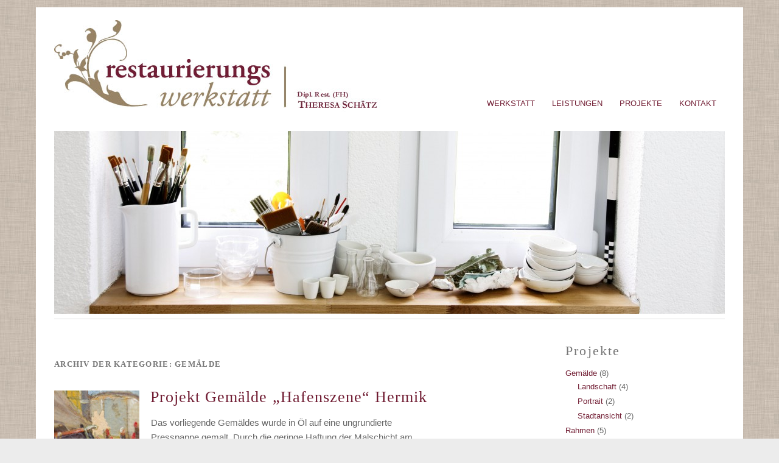

--- FILE ---
content_type: text/html; charset=UTF-8
request_url: http://www.restaurierungswerkstatt-schaetz.de/category/gemaelde/
body_size: 52192
content:
<!DOCTYPE html>
<html lang="de">
<head>
	<meta charset="UTF-8" />
	<meta name="viewport" content="width=device-width, initial-scale=1.0, maximum-scale=1.0, user-scalable=0">
	<title>Gemälde | </title>
	<link rel="profile" href="http://gmpg.org/xfn/11">
	<link rel="pingback" href="http://www.restaurierungswerkstatt-schaetz.de/xmlrpc.php">
	<!--[if lt IE 9]>
	<script src="http://www.restaurierungswerkstatt-schaetz.de/wp-content/themes/yoko/js/html5.js" type="text/javascript"></script>
	<![endif]-->
	<title>Gemälde &#8211; Restaurierungswerkstatt Schätz</title>
<meta name='robots' content='max-image-preview:large' />
<link rel='dns-prefetch' href='//fonts.googleapis.com' />
<link rel="alternate" type="application/rss+xml" title="Restaurierungswerkstatt Schätz &raquo; Feed" href="http://www.restaurierungswerkstatt-schaetz.de/feed/" />
<link rel="alternate" type="application/rss+xml" title="Restaurierungswerkstatt Schätz &raquo; Kommentar-Feed" href="http://www.restaurierungswerkstatt-schaetz.de/comments/feed/" />
<link rel="alternate" type="application/rss+xml" title="Restaurierungswerkstatt Schätz &raquo; Gemälde Kategorie-Feed" href="http://www.restaurierungswerkstatt-schaetz.de/category/gemaelde/feed/" />
<script type="text/javascript">
window._wpemojiSettings = {"baseUrl":"https:\/\/s.w.org\/images\/core\/emoji\/14.0.0\/72x72\/","ext":".png","svgUrl":"https:\/\/s.w.org\/images\/core\/emoji\/14.0.0\/svg\/","svgExt":".svg","source":{"concatemoji":"http:\/\/www.restaurierungswerkstatt-schaetz.de\/wp-includes\/js\/wp-emoji-release.min.js?ver=6.1.9"}};
/*! This file is auto-generated */
!function(e,a,t){var n,r,o,i=a.createElement("canvas"),p=i.getContext&&i.getContext("2d");function s(e,t){var a=String.fromCharCode,e=(p.clearRect(0,0,i.width,i.height),p.fillText(a.apply(this,e),0,0),i.toDataURL());return p.clearRect(0,0,i.width,i.height),p.fillText(a.apply(this,t),0,0),e===i.toDataURL()}function c(e){var t=a.createElement("script");t.src=e,t.defer=t.type="text/javascript",a.getElementsByTagName("head")[0].appendChild(t)}for(o=Array("flag","emoji"),t.supports={everything:!0,everythingExceptFlag:!0},r=0;r<o.length;r++)t.supports[o[r]]=function(e){if(p&&p.fillText)switch(p.textBaseline="top",p.font="600 32px Arial",e){case"flag":return s([127987,65039,8205,9895,65039],[127987,65039,8203,9895,65039])?!1:!s([55356,56826,55356,56819],[55356,56826,8203,55356,56819])&&!s([55356,57332,56128,56423,56128,56418,56128,56421,56128,56430,56128,56423,56128,56447],[55356,57332,8203,56128,56423,8203,56128,56418,8203,56128,56421,8203,56128,56430,8203,56128,56423,8203,56128,56447]);case"emoji":return!s([129777,127995,8205,129778,127999],[129777,127995,8203,129778,127999])}return!1}(o[r]),t.supports.everything=t.supports.everything&&t.supports[o[r]],"flag"!==o[r]&&(t.supports.everythingExceptFlag=t.supports.everythingExceptFlag&&t.supports[o[r]]);t.supports.everythingExceptFlag=t.supports.everythingExceptFlag&&!t.supports.flag,t.DOMReady=!1,t.readyCallback=function(){t.DOMReady=!0},t.supports.everything||(n=function(){t.readyCallback()},a.addEventListener?(a.addEventListener("DOMContentLoaded",n,!1),e.addEventListener("load",n,!1)):(e.attachEvent("onload",n),a.attachEvent("onreadystatechange",function(){"complete"===a.readyState&&t.readyCallback()})),(e=t.source||{}).concatemoji?c(e.concatemoji):e.wpemoji&&e.twemoji&&(c(e.twemoji),c(e.wpemoji)))}(window,document,window._wpemojiSettings);
</script>
<style type="text/css">
img.wp-smiley,
img.emoji {
	display: inline !important;
	border: none !important;
	box-shadow: none !important;
	height: 1em !important;
	width: 1em !important;
	margin: 0 0.07em !important;
	vertical-align: -0.1em !important;
	background: none !important;
	padding: 0 !important;
}
</style>
	<link rel='stylesheet' id='shadowbox-css-css' href='http://www.restaurierungswerkstatt-schaetz.de/wp-content/uploads/shadowbox-js/src/shadowbox.css?ver=3.0.3' type='text/css' media='screen' />
<link rel='stylesheet' id='shadowbox-extras-css' href='http://www.restaurierungswerkstatt-schaetz.de/wp-content/plugins/shadowbox-js/css/extras.css?ver=3.0.3.10' type='text/css' media='screen' />
<link rel='stylesheet' id='wp-block-library-css' href='http://www.restaurierungswerkstatt-schaetz.de/wp-includes/css/dist/block-library/style.min.css?ver=6.1.9' type='text/css' media='all' />
<link rel='stylesheet' id='classic-theme-styles-css' href='http://www.restaurierungswerkstatt-schaetz.de/wp-includes/css/classic-themes.min.css?ver=1' type='text/css' media='all' />
<style id='global-styles-inline-css' type='text/css'>
body{--wp--preset--color--black: #000000;--wp--preset--color--cyan-bluish-gray: #abb8c3;--wp--preset--color--white: #ffffff;--wp--preset--color--pale-pink: #f78da7;--wp--preset--color--vivid-red: #cf2e2e;--wp--preset--color--luminous-vivid-orange: #ff6900;--wp--preset--color--luminous-vivid-amber: #fcb900;--wp--preset--color--light-green-cyan: #7bdcb5;--wp--preset--color--vivid-green-cyan: #00d084;--wp--preset--color--pale-cyan-blue: #8ed1fc;--wp--preset--color--vivid-cyan-blue: #0693e3;--wp--preset--color--vivid-purple: #9b51e0;--wp--preset--gradient--vivid-cyan-blue-to-vivid-purple: linear-gradient(135deg,rgba(6,147,227,1) 0%,rgb(155,81,224) 100%);--wp--preset--gradient--light-green-cyan-to-vivid-green-cyan: linear-gradient(135deg,rgb(122,220,180) 0%,rgb(0,208,130) 100%);--wp--preset--gradient--luminous-vivid-amber-to-luminous-vivid-orange: linear-gradient(135deg,rgba(252,185,0,1) 0%,rgba(255,105,0,1) 100%);--wp--preset--gradient--luminous-vivid-orange-to-vivid-red: linear-gradient(135deg,rgba(255,105,0,1) 0%,rgb(207,46,46) 100%);--wp--preset--gradient--very-light-gray-to-cyan-bluish-gray: linear-gradient(135deg,rgb(238,238,238) 0%,rgb(169,184,195) 100%);--wp--preset--gradient--cool-to-warm-spectrum: linear-gradient(135deg,rgb(74,234,220) 0%,rgb(151,120,209) 20%,rgb(207,42,186) 40%,rgb(238,44,130) 60%,rgb(251,105,98) 80%,rgb(254,248,76) 100%);--wp--preset--gradient--blush-light-purple: linear-gradient(135deg,rgb(255,206,236) 0%,rgb(152,150,240) 100%);--wp--preset--gradient--blush-bordeaux: linear-gradient(135deg,rgb(254,205,165) 0%,rgb(254,45,45) 50%,rgb(107,0,62) 100%);--wp--preset--gradient--luminous-dusk: linear-gradient(135deg,rgb(255,203,112) 0%,rgb(199,81,192) 50%,rgb(65,88,208) 100%);--wp--preset--gradient--pale-ocean: linear-gradient(135deg,rgb(255,245,203) 0%,rgb(182,227,212) 50%,rgb(51,167,181) 100%);--wp--preset--gradient--electric-grass: linear-gradient(135deg,rgb(202,248,128) 0%,rgb(113,206,126) 100%);--wp--preset--gradient--midnight: linear-gradient(135deg,rgb(2,3,129) 0%,rgb(40,116,252) 100%);--wp--preset--duotone--dark-grayscale: url('#wp-duotone-dark-grayscale');--wp--preset--duotone--grayscale: url('#wp-duotone-grayscale');--wp--preset--duotone--purple-yellow: url('#wp-duotone-purple-yellow');--wp--preset--duotone--blue-red: url('#wp-duotone-blue-red');--wp--preset--duotone--midnight: url('#wp-duotone-midnight');--wp--preset--duotone--magenta-yellow: url('#wp-duotone-magenta-yellow');--wp--preset--duotone--purple-green: url('#wp-duotone-purple-green');--wp--preset--duotone--blue-orange: url('#wp-duotone-blue-orange');--wp--preset--font-size--small: 13px;--wp--preset--font-size--medium: 20px;--wp--preset--font-size--large: 36px;--wp--preset--font-size--x-large: 42px;--wp--preset--spacing--20: 0.44rem;--wp--preset--spacing--30: 0.67rem;--wp--preset--spacing--40: 1rem;--wp--preset--spacing--50: 1.5rem;--wp--preset--spacing--60: 2.25rem;--wp--preset--spacing--70: 3.38rem;--wp--preset--spacing--80: 5.06rem;}:where(.is-layout-flex){gap: 0.5em;}body .is-layout-flow > .alignleft{float: left;margin-inline-start: 0;margin-inline-end: 2em;}body .is-layout-flow > .alignright{float: right;margin-inline-start: 2em;margin-inline-end: 0;}body .is-layout-flow > .aligncenter{margin-left: auto !important;margin-right: auto !important;}body .is-layout-constrained > .alignleft{float: left;margin-inline-start: 0;margin-inline-end: 2em;}body .is-layout-constrained > .alignright{float: right;margin-inline-start: 2em;margin-inline-end: 0;}body .is-layout-constrained > .aligncenter{margin-left: auto !important;margin-right: auto !important;}body .is-layout-constrained > :where(:not(.alignleft):not(.alignright):not(.alignfull)){max-width: var(--wp--style--global--content-size);margin-left: auto !important;margin-right: auto !important;}body .is-layout-constrained > .alignwide{max-width: var(--wp--style--global--wide-size);}body .is-layout-flex{display: flex;}body .is-layout-flex{flex-wrap: wrap;align-items: center;}body .is-layout-flex > *{margin: 0;}:where(.wp-block-columns.is-layout-flex){gap: 2em;}.has-black-color{color: var(--wp--preset--color--black) !important;}.has-cyan-bluish-gray-color{color: var(--wp--preset--color--cyan-bluish-gray) !important;}.has-white-color{color: var(--wp--preset--color--white) !important;}.has-pale-pink-color{color: var(--wp--preset--color--pale-pink) !important;}.has-vivid-red-color{color: var(--wp--preset--color--vivid-red) !important;}.has-luminous-vivid-orange-color{color: var(--wp--preset--color--luminous-vivid-orange) !important;}.has-luminous-vivid-amber-color{color: var(--wp--preset--color--luminous-vivid-amber) !important;}.has-light-green-cyan-color{color: var(--wp--preset--color--light-green-cyan) !important;}.has-vivid-green-cyan-color{color: var(--wp--preset--color--vivid-green-cyan) !important;}.has-pale-cyan-blue-color{color: var(--wp--preset--color--pale-cyan-blue) !important;}.has-vivid-cyan-blue-color{color: var(--wp--preset--color--vivid-cyan-blue) !important;}.has-vivid-purple-color{color: var(--wp--preset--color--vivid-purple) !important;}.has-black-background-color{background-color: var(--wp--preset--color--black) !important;}.has-cyan-bluish-gray-background-color{background-color: var(--wp--preset--color--cyan-bluish-gray) !important;}.has-white-background-color{background-color: var(--wp--preset--color--white) !important;}.has-pale-pink-background-color{background-color: var(--wp--preset--color--pale-pink) !important;}.has-vivid-red-background-color{background-color: var(--wp--preset--color--vivid-red) !important;}.has-luminous-vivid-orange-background-color{background-color: var(--wp--preset--color--luminous-vivid-orange) !important;}.has-luminous-vivid-amber-background-color{background-color: var(--wp--preset--color--luminous-vivid-amber) !important;}.has-light-green-cyan-background-color{background-color: var(--wp--preset--color--light-green-cyan) !important;}.has-vivid-green-cyan-background-color{background-color: var(--wp--preset--color--vivid-green-cyan) !important;}.has-pale-cyan-blue-background-color{background-color: var(--wp--preset--color--pale-cyan-blue) !important;}.has-vivid-cyan-blue-background-color{background-color: var(--wp--preset--color--vivid-cyan-blue) !important;}.has-vivid-purple-background-color{background-color: var(--wp--preset--color--vivid-purple) !important;}.has-black-border-color{border-color: var(--wp--preset--color--black) !important;}.has-cyan-bluish-gray-border-color{border-color: var(--wp--preset--color--cyan-bluish-gray) !important;}.has-white-border-color{border-color: var(--wp--preset--color--white) !important;}.has-pale-pink-border-color{border-color: var(--wp--preset--color--pale-pink) !important;}.has-vivid-red-border-color{border-color: var(--wp--preset--color--vivid-red) !important;}.has-luminous-vivid-orange-border-color{border-color: var(--wp--preset--color--luminous-vivid-orange) !important;}.has-luminous-vivid-amber-border-color{border-color: var(--wp--preset--color--luminous-vivid-amber) !important;}.has-light-green-cyan-border-color{border-color: var(--wp--preset--color--light-green-cyan) !important;}.has-vivid-green-cyan-border-color{border-color: var(--wp--preset--color--vivid-green-cyan) !important;}.has-pale-cyan-blue-border-color{border-color: var(--wp--preset--color--pale-cyan-blue) !important;}.has-vivid-cyan-blue-border-color{border-color: var(--wp--preset--color--vivid-cyan-blue) !important;}.has-vivid-purple-border-color{border-color: var(--wp--preset--color--vivid-purple) !important;}.has-vivid-cyan-blue-to-vivid-purple-gradient-background{background: var(--wp--preset--gradient--vivid-cyan-blue-to-vivid-purple) !important;}.has-light-green-cyan-to-vivid-green-cyan-gradient-background{background: var(--wp--preset--gradient--light-green-cyan-to-vivid-green-cyan) !important;}.has-luminous-vivid-amber-to-luminous-vivid-orange-gradient-background{background: var(--wp--preset--gradient--luminous-vivid-amber-to-luminous-vivid-orange) !important;}.has-luminous-vivid-orange-to-vivid-red-gradient-background{background: var(--wp--preset--gradient--luminous-vivid-orange-to-vivid-red) !important;}.has-very-light-gray-to-cyan-bluish-gray-gradient-background{background: var(--wp--preset--gradient--very-light-gray-to-cyan-bluish-gray) !important;}.has-cool-to-warm-spectrum-gradient-background{background: var(--wp--preset--gradient--cool-to-warm-spectrum) !important;}.has-blush-light-purple-gradient-background{background: var(--wp--preset--gradient--blush-light-purple) !important;}.has-blush-bordeaux-gradient-background{background: var(--wp--preset--gradient--blush-bordeaux) !important;}.has-luminous-dusk-gradient-background{background: var(--wp--preset--gradient--luminous-dusk) !important;}.has-pale-ocean-gradient-background{background: var(--wp--preset--gradient--pale-ocean) !important;}.has-electric-grass-gradient-background{background: var(--wp--preset--gradient--electric-grass) !important;}.has-midnight-gradient-background{background: var(--wp--preset--gradient--midnight) !important;}.has-small-font-size{font-size: var(--wp--preset--font-size--small) !important;}.has-medium-font-size{font-size: var(--wp--preset--font-size--medium) !important;}.has-large-font-size{font-size: var(--wp--preset--font-size--large) !important;}.has-x-large-font-size{font-size: var(--wp--preset--font-size--x-large) !important;}
.wp-block-navigation a:where(:not(.wp-element-button)){color: inherit;}
:where(.wp-block-columns.is-layout-flex){gap: 2em;}
.wp-block-pullquote{font-size: 1.5em;line-height: 1.6;}
</style>
<link rel='stylesheet' id='yoko-fonts-css' href='//fonts.googleapis.com/css?family=Droid+Sans%3A400%2C700%7CDroid+Serif%3A400%2C700%2C400italic%2C700italic&#038;subset=latin%2Clatin-ext' type='text/css' media='all' />
<link rel='stylesheet' id='yoko-style-css' href='http://www.restaurierungswerkstatt-schaetz.de/wp-content/themes/Yoko%20Child%20RWS/style.css?ver=2013-10-21' type='text/css' media='all' />
<script type='text/javascript' src='http://www.restaurierungswerkstatt-schaetz.de/wp-includes/js/jquery/jquery.min.js?ver=3.6.1' id='jquery-core-js'></script>
<script type='text/javascript' src='http://www.restaurierungswerkstatt-schaetz.de/wp-includes/js/jquery/jquery-migrate.min.js?ver=3.3.2' id='jquery-migrate-js'></script>
<link rel="https://api.w.org/" href="http://www.restaurierungswerkstatt-schaetz.de/wp-json/" /><link rel="alternate" type="application/json" href="http://www.restaurierungswerkstatt-schaetz.de/wp-json/wp/v2/categories/7" /><link rel="EditURI" type="application/rsd+xml" title="RSD" href="http://www.restaurierungswerkstatt-schaetz.de/xmlrpc.php?rsd" />
<link rel="wlwmanifest" type="application/wlwmanifest+xml" href="http://www.restaurierungswerkstatt-schaetz.de/wp-includes/wlwmanifest.xml" />
<meta name="generator" content="WordPress 6.1.9" />
	<style type="text/css" id="yoko-themeoptions-css">
		a {color: #711d33;}
		#content .single-entry-header h1.entry-title {color: #711d33!important;}
		input#submit:hover {background-color: #711d33!important;}
		#content .page-entry-header h1.entry-title {color: #711d33!important;}
		.searchsubmit:hover {background-color: #711d33!important;}
	</style>
		<style type="text/css" media="all">
/* <![CDATA[ */
@import url("http://www.restaurierungswerkstatt-schaetz.de/wp-content/plugins/wp-table-reloaded/css/plugin.css?ver=1.9.4");
@import url("http://www.restaurierungswerkstatt-schaetz.de/wp-content/plugins/wp-table-reloaded/css/datatables.css?ver=1.9.4");
/* ]]> */
</style><style type="text/css" id="custom-background-css">
body.custom-background { background-image: url("http://www.restaurierungswerkstatt-schaetz.de/wp-content/uploads/2012/05/texture.jpg"); background-position: left top; background-size: auto; background-repeat: repeat; background-attachment: scroll; }
</style>
	</head>

<body class="archive category category-gemaelde category-7 custom-background">
<div id="page" class="clearfix">
	<header id="branding">
		<nav id="mainnav" class="clearfix">
			<div class="menu-hauptnavigation-container"><ul id="menu-hauptnavigation" class="menu"><li id="menu-item-389" class="menu-item menu-item-type-post_type menu-item-object-page menu-item-389"><a href="http://www.restaurierungswerkstatt-schaetz.de/werkstatt/">Werkstatt</a></li>
<li id="menu-item-40" class="menu-item menu-item-type-post_type menu-item-object-page menu-item-has-children menu-item-40"><a href="http://www.restaurierungswerkstatt-schaetz.de/leistungen/">Leistungen</a>
<ul class="sub-menu">
	<li id="menu-item-52" class="menu-item menu-item-type-post_type menu-item-object-page menu-item-52"><a href="http://www.restaurierungswerkstatt-schaetz.de/leistungen/gemaelde/">Gemälde</a></li>
	<li id="menu-item-325" class="menu-item menu-item-type-post_type menu-item-object-page menu-item-325"><a href="http://www.restaurierungswerkstatt-schaetz.de/leistungen/rahmen/">Rahmen</a></li>
	<li id="menu-item-138" class="menu-item menu-item-type-post_type menu-item-object-page menu-item-138"><a href="http://www.restaurierungswerkstatt-schaetz.de/leistungen/skulptur/">Skulptur</a></li>
	<li id="menu-item-139" class="menu-item menu-item-type-post_type menu-item-object-page menu-item-139"><a href="http://www.restaurierungswerkstatt-schaetz.de/leistungen/service/">Service</a></li>
</ul>
</li>
<li id="menu-item-136" class="menu-item menu-item-type-post_type menu-item-object-page menu-item-136"><a href="http://www.restaurierungswerkstatt-schaetz.de/projekte/">Projekte</a></li>
<li id="menu-item-42" class="menu-item menu-item-type-post_type menu-item-object-page menu-item-42"><a href="http://www.restaurierungswerkstatt-schaetz.de/kontakt/">Kontakt</a></li>
</ul></div>		</nav><!-- end mainnav -->

		
		<hgroup id="site-title">
					<a href="http://www.restaurierungswerkstatt-schaetz.de/" class="logo"><img src="http://www.restaurierungswerkstatt-schaetz.de/wp-content/uploads/2012/10/logo_restaurierungswerkstatt_schaetz.jpg" alt="Restaurierungswerkstatt Schätz" /></a>
				</hgroup><!-- end site-title -->

								<img alt="" src="http://www.restaurierungswerkstatt-schaetz.de/wp-content/uploads/2012/10/cropped-fensterbank.jpg" class="headerimage" width="1102" height="300">
			
		<nav id="subnav">
					</nav><!-- end subnav -->
</header><!-- end header -->

<div id="wrap">
<div id="main">

	<div id="content">
		<header class="page-header">
			<h1 class="page-title">Archiv der Kategorie: <span>Gemälde</span></h1>
					</header><!-- end page header -->
				
													
					
<article id="post-607" class="post-607 post type-post status-publish format-standard has-post-thumbnail hentry category-gemaelde category-stadtansicht tag-fehlstellen tag-festigung tag-gemalde tag-konsolidierung tag-leim-kreidekitt tag-malschichtfestigung tag-malschichtverlust tag-retusche tag-wachsfirnis">

	<div class="entry-details">
				<a href="http://www.restaurierungswerkstatt-schaetz.de/projekt-gemalde-hafenszene-hermik/607/"><img width="190" height="190" src="http://www.restaurierungswerkstatt-schaetz.de/wp-content/uploads/2014/05/Vorzustand-Detail-Malschichtverluste-Streiflichtaufnahme-190x190.jpg" class="attachment-thumbnail size-thumbnail wp-post-image" alt="Vorzustand Detail Malschichtverluste Streiflichtaufnahme" decoding="async" /></a>
				<p>13. Mai 2014<br/>
		von Theresa Schaetz<br/>
		<a href="http://www.restaurierungswerkstatt-schaetz.de/projekt-gemalde-hafenszene-hermik/607/#respond">Keine Kommentare</a></p>
	</div><!-- end entry-details -->
    
	<header class="entry-header">
			<h2 class="entry-title"><a href="http://www.restaurierungswerkstatt-schaetz.de/projekt-gemalde-hafenszene-hermik/607/" title="Permalink auf Projekt Gemälde &#8222;Hafenszene&#8220; Hermik" rel="bookmark">Projekt Gemälde &#8222;Hafenszene&#8220; Hermik</a></h2>
	</header><!-- end entry-header -->
        
	<div class="entry-content">
					<p>Das vorliegende Gemäldes wurde in Öl auf eine ungrundierte Presspappe gemalt. Durch die geringe Haftung der Malschicht am Träger, waren viele Malschichtschollen gelockert. Besonders in der Bildmitte gab es Fehlstellen. <a href="http://www.restaurierungswerkstatt-schaetz.de/projekt-gemalde-hafenszene-hermik/607/">Weiterlesen <span class="meta-nav">&rarr;</span></a></p>
			
				
		<footer class="entry-meta">
			<p>			Kategorien: <a href="http://www.restaurierungswerkstatt-schaetz.de/category/gemaelde/" rel="category tag">Gemälde</a>, <a href="http://www.restaurierungswerkstatt-schaetz.de/category/gemaelde/stadtansicht/" rel="category tag">Stadtansicht</a> | 
									Schlagwörter: <a href="http://www.restaurierungswerkstatt-schaetz.de/tag/fehlstellen/" rel="tag">Fehlstellen</a>, <a href="http://www.restaurierungswerkstatt-schaetz.de/tag/festigung/" rel="tag">Festigung</a>, <a href="http://www.restaurierungswerkstatt-schaetz.de/tag/gemalde/" rel="tag">Gemälde</a>, <a href="http://www.restaurierungswerkstatt-schaetz.de/tag/konsolidierung/" rel="tag">Konsolidierung</a>, <a href="http://www.restaurierungswerkstatt-schaetz.de/tag/leim-kreidekitt/" rel="tag">Leim-Kreidekitt</a>, <a href="http://www.restaurierungswerkstatt-schaetz.de/tag/malschichtfestigung/" rel="tag">Malschichtfestigung</a>, <a href="http://www.restaurierungswerkstatt-schaetz.de/tag/malschichtverlust/" rel="tag">Malschichtverlust</a>, <a href="http://www.restaurierungswerkstatt-schaetz.de/tag/retusche/" rel="tag">Retusche</a>, <a href="http://www.restaurierungswerkstatt-schaetz.de/tag/wachsfirnis/" rel="tag">Wachsfirnis</a> | 
						<a href="http://www.restaurierungswerkstatt-schaetz.de/projekt-gemalde-hafenszene-hermik/607/">Permalink</a>
			</p>
	</footer><!-- end entry-meta -->
	</div><!-- end entry-content -->
			
</article><!-- end post-607 -->
									
					
<article id="post-544" class="post-544 post type-post status-publish format-standard has-post-thumbnail hentry category-gemaelde category-landschaft tag-fehlstellen tag-gemalde tag-landschaft tag-leim-kreidekitt tag-olgemalde tag-retusche tag-staubauflagerungen tag-wachsfirnis">

	<div class="entry-details">
				<a href="http://www.restaurierungswerkstatt-schaetz.de/projekt-gemalde-speier/544/"><img width="190" height="190" src="http://www.restaurierungswerkstatt-schaetz.de/wp-content/uploads/2012/12/Detail-während-Reinigung-2-190x190.jpg" class="attachment-thumbnail size-thumbnail wp-post-image" alt="Detail während Reinigung 2" decoding="async" loading="lazy" /></a>
				<p>23. Dezember 2012<br/>
		von Theresa Schaetz<br/>
		<a href="http://www.restaurierungswerkstatt-schaetz.de/projekt-gemalde-speier/544/#respond">Keine Kommentare</a></p>
	</div><!-- end entry-details -->
    
	<header class="entry-header">
			<h2 class="entry-title"><a href="http://www.restaurierungswerkstatt-schaetz.de/projekt-gemalde-speier/544/" title="Permalink auf Projekt Gemälde Speier" rel="bookmark">Projekt Gemälde Speier</a></h2>
	</header><!-- end entry-header -->
        
	<div class="entry-content">
					<p>Bei dem vorliegenden Gemälde handelt es sich vermutlich um ein Werk des Genremalers Peter Albert Speier.  Das Gemälde wies sehr starke Oberflächenverschmutzungen auf, welche vorwiegend aus Nikotin- und Staubablagerungen bestanden. Nach einer trocken- mechanischen Reinigung der Vorder- und Rückseite, wurde eine Feuchtreinigung mit einem geeigneten Lösemittelgemisch durchgeführt.  <a href="http://www.restaurierungswerkstatt-schaetz.de/projekt-gemalde-speier/544/">Weiterlesen <span class="meta-nav">&rarr;</span></a></p>
			
				
		<footer class="entry-meta">
			<p>			Kategorien: <a href="http://www.restaurierungswerkstatt-schaetz.de/category/gemaelde/" rel="category tag">Gemälde</a>, <a href="http://www.restaurierungswerkstatt-schaetz.de/category/gemaelde/landschaft/" rel="category tag">Landschaft</a> | 
									Schlagwörter: <a href="http://www.restaurierungswerkstatt-schaetz.de/tag/fehlstellen/" rel="tag">Fehlstellen</a>, <a href="http://www.restaurierungswerkstatt-schaetz.de/tag/gemalde/" rel="tag">Gemälde</a>, <a href="http://www.restaurierungswerkstatt-schaetz.de/tag/landschaft/" rel="tag">Landschaft</a>, <a href="http://www.restaurierungswerkstatt-schaetz.de/tag/leim-kreidekitt/" rel="tag">Leim-Kreidekitt</a>, <a href="http://www.restaurierungswerkstatt-schaetz.de/tag/olgemalde/" rel="tag">Ölgemälde</a>, <a href="http://www.restaurierungswerkstatt-schaetz.de/tag/retusche/" rel="tag">Retusche</a>, <a href="http://www.restaurierungswerkstatt-schaetz.de/tag/staubauflagerungen/" rel="tag">Staubauflagerungen</a>, <a href="http://www.restaurierungswerkstatt-schaetz.de/tag/wachsfirnis/" rel="tag">Wachsfirnis</a> | 
						<a href="http://www.restaurierungswerkstatt-schaetz.de/projekt-gemalde-speier/544/">Permalink</a>
			</p>
	</footer><!-- end entry-meta -->
	</div><!-- end entry-content -->
			
</article><!-- end post-544 -->
									
					
<article id="post-186" class="post-186 post type-post status-publish format-standard has-post-thumbnail hentry category-gemaelde category-landschaft tag-firnisabnahme tag-gemalde tag-landschaft tag-malschichtverlust tag-olgemalde tag-reinigung tag-ubermalungen tag-verbraunter-firnis">

	<div class="entry-details">
				<a href="http://www.restaurierungswerkstatt-schaetz.de/projekt-scharlott/186/"><img width="190" height="190" src="http://www.restaurierungswerkstatt-schaetz.de/wp-content/uploads/2012/07/detail_waehrend_firnisabnahme-190x190.jpg" class="attachment-thumbnail size-thumbnail wp-post-image" alt="Scharlott - Detail während Firnisabnahme" decoding="async" loading="lazy" /></a>
				<p>1. Juli 2012<br/>
		von Theresa Schaetz<br/>
		<a href="http://www.restaurierungswerkstatt-schaetz.de/projekt-scharlott/186/#respond">Keine Kommentare</a></p>
	</div><!-- end entry-details -->
    
	<header class="entry-header">
			<h2 class="entry-title"><a href="http://www.restaurierungswerkstatt-schaetz.de/projekt-scharlott/186/" title="Permalink auf Projekt Scharlott" rel="bookmark">Projekt Scharlott</a></h2>
	</header><!-- end entry-header -->
        
	<div class="entry-content">
					<p>Das Erscheinungsbild des Gemäldes war durch einen stark vergilbten Firnis und unsachgemäß ausgeführte Übermalungen enorm beeinträchtigt. Zudem gab es insbesondere in den dunklen Partien beträchtliche Malschichtverluste durch großflächige Verputzungen, welche vermutlich während einer früheren „Überarbeitung“ entstanden. Die Malschicht ist ebenso wie die darunter liegende Grundierung sehr dünnschichtig mit wenigen Pastositäten. <a href="http://www.restaurierungswerkstatt-schaetz.de/projekt-scharlott/186/">Weiterlesen <span class="meta-nav">&rarr;</span></a></p>
			
				
		<footer class="entry-meta">
			<p>			Kategorien: <a href="http://www.restaurierungswerkstatt-schaetz.de/category/gemaelde/" rel="category tag">Gemälde</a>, <a href="http://www.restaurierungswerkstatt-schaetz.de/category/gemaelde/landschaft/" rel="category tag">Landschaft</a> | 
									Schlagwörter: <a href="http://www.restaurierungswerkstatt-schaetz.de/tag/firnisabnahme/" rel="tag">Firnisabnahme</a>, <a href="http://www.restaurierungswerkstatt-schaetz.de/tag/gemalde/" rel="tag">Gemälde</a>, <a href="http://www.restaurierungswerkstatt-schaetz.de/tag/landschaft/" rel="tag">Landschaft</a>, <a href="http://www.restaurierungswerkstatt-schaetz.de/tag/malschichtverlust/" rel="tag">Malschichtverlust</a>, <a href="http://www.restaurierungswerkstatt-schaetz.de/tag/olgemalde/" rel="tag">Ölgemälde</a>, <a href="http://www.restaurierungswerkstatt-schaetz.de/tag/reinigung/" rel="tag">Reinigung</a>, <a href="http://www.restaurierungswerkstatt-schaetz.de/tag/ubermalungen/" rel="tag">Übermalungen</a>, <a href="http://www.restaurierungswerkstatt-schaetz.de/tag/verbraunter-firnis/" rel="tag">verbräunter Firnis</a> | 
						<a href="http://www.restaurierungswerkstatt-schaetz.de/projekt-scharlott/186/">Permalink</a>
			</p>
	</footer><!-- end entry-meta -->
	</div><!-- end entry-content -->
			
</article><!-- end post-186 -->
									
					
<article id="post-183" class="post-183 post type-post status-publish format-standard has-post-thumbnail hentry category-gemaelde category-landschaft tag-gemalde tag-landschaft tag-olfirnis tag-olgemalde tag-verbraunter-firnis tag-wachsfirnis">

	<div class="entry-details">
				<a href="http://www.restaurierungswerkstatt-schaetz.de/projekt-strandlandschaft/183/"><img width="190" height="190" src="http://www.restaurierungswerkstatt-schaetz.de/wp-content/uploads/2012/07/Detail-vergilbter-Firnis-190x190.jpg" class="attachment-thumbnail size-thumbnail wp-post-image" alt="Strandlandschaft - Detail vergilbter Firnis" decoding="async" loading="lazy" /></a>
				<p>1. Juli 2012<br/>
		von Theresa Schaetz<br/>
		<a href="http://www.restaurierungswerkstatt-schaetz.de/projekt-strandlandschaft/183/#respond">Keine Kommentare</a></p>
	</div><!-- end entry-details -->
    
	<header class="entry-header">
			<h2 class="entry-title"><a href="http://www.restaurierungswerkstatt-schaetz.de/projekt-strandlandschaft/183/" title="Permalink auf Projekt Strandlandschaft" rel="bookmark">Projekt Strandlandschaft</a></h2>
	</header><!-- end entry-header -->
        
	<div class="entry-content">
					<p>Das pastose Oberfläche des Gemäldes wirkte fleckig und zeigte einen vergilbten Überzug, welcher sich nach eingehender Untersuchung als Ölfirnis erwies. Der Firnis ließ sich durch das Auflegen von Aceton getränkten Kompressen, ablösen. Die Einwirkungszeit betrug zwischen 3-8 Minuten. Anschließend wurde der Firnis mittels Pinzette abgezogen und die Malschicht nachgereinigt. Als Schlussüberzug wurde ein matter Wachsfirnis aufgetragen, um ein erneutes Vergilben zu vermeiden. <a href="http://www.restaurierungswerkstatt-schaetz.de/projekt-strandlandschaft/183/">Weiterlesen <span class="meta-nav">&rarr;</span></a></p>
			
				
		<footer class="entry-meta">
			<p>			Kategorien: <a href="http://www.restaurierungswerkstatt-schaetz.de/category/gemaelde/" rel="category tag">Gemälde</a>, <a href="http://www.restaurierungswerkstatt-schaetz.de/category/gemaelde/landschaft/" rel="category tag">Landschaft</a> | 
									Schlagwörter: <a href="http://www.restaurierungswerkstatt-schaetz.de/tag/gemalde/" rel="tag">Gemälde</a>, <a href="http://www.restaurierungswerkstatt-schaetz.de/tag/landschaft/" rel="tag">Landschaft</a>, <a href="http://www.restaurierungswerkstatt-schaetz.de/tag/olfirnis/" rel="tag">Ölfirnis</a>, <a href="http://www.restaurierungswerkstatt-schaetz.de/tag/olgemalde/" rel="tag">Ölgemälde</a>, <a href="http://www.restaurierungswerkstatt-schaetz.de/tag/verbraunter-firnis/" rel="tag">verbräunter Firnis</a>, <a href="http://www.restaurierungswerkstatt-schaetz.de/tag/wachsfirnis/" rel="tag">Wachsfirnis</a> | 
						<a href="http://www.restaurierungswerkstatt-schaetz.de/projekt-strandlandschaft/183/">Permalink</a>
			</p>
	</footer><!-- end entry-meta -->
	</div><!-- end entry-content -->
			
</article><!-- end post-183 -->
									
					
<article id="post-179" class="post-179 post type-post status-publish format-standard has-post-thumbnail hentry category-gemaelde category-portrait tag-aquarellfarben tag-durchstosung tag-fadenbrucken tag-fehlstellen tag-firnisabnahme tag-gemalde tag-halbolkreidekitt tag-leinwandintarsie tag-malschichtverlust tag-portrait tag-reinigung tag-retusche tag-verbraunter-firnis tag-wachsfirnis">

	<div class="entry-details">
				<a href="http://www.restaurierungswerkstatt-schaetz.de/projekt-sass/179/"><img width="190" height="190" src="http://www.restaurierungswerkstatt-schaetz.de/wp-content/uploads/2012/07/Sass-Detail-Firnisabnahme-190x190.jpg" class="attachment-thumbnail size-thumbnail wp-post-image" alt="Sass - Detail Firnisabnahme" decoding="async" loading="lazy" /></a>
				<p>1. Juli 2012<br/>
		von Theresa Schaetz<br/>
		<a href="http://www.restaurierungswerkstatt-schaetz.de/projekt-sass/179/#respond">Keine Kommentare</a></p>
	</div><!-- end entry-details -->
    
	<header class="entry-header">
			<h2 class="entry-title"><a href="http://www.restaurierungswerkstatt-schaetz.de/projekt-sass/179/" title="Permalink auf Projekt Sass" rel="bookmark">Projekt Sass</a></h2>
	</header><!-- end entry-header -->
        
	<div class="entry-content">
					<p>Das Erscheinungsbild des Gemäldes war durch fest gebundene Schmutzauflagerungen und einen stark verbräunten Firnis enorm beeinträchtigt. Nach einer trocken- mechanischen Reinigung der Vorder- und Rückseite wurde der verunklärende Firnis mit einem geeigneten Lösemittelgemisch abgenommen. Zur Behandlung der Durchstoßung am unteren &hellip; <a href="http://www.restaurierungswerkstatt-schaetz.de/projekt-sass/179/">Weiterlesen <span class="meta-nav">&rarr;</span></a></p>
			
				
		<footer class="entry-meta">
			<p>			Kategorien: <a href="http://www.restaurierungswerkstatt-schaetz.de/category/gemaelde/" rel="category tag">Gemälde</a>, <a href="http://www.restaurierungswerkstatt-schaetz.de/category/gemaelde/portrait/" rel="category tag">Portrait</a> | 
									Schlagwörter: <a href="http://www.restaurierungswerkstatt-schaetz.de/tag/aquarellfarben/" rel="tag">Aquarellfarben</a>, <a href="http://www.restaurierungswerkstatt-schaetz.de/tag/durchstosung/" rel="tag">Durchstoßung</a>, <a href="http://www.restaurierungswerkstatt-schaetz.de/tag/fadenbrucken/" rel="tag">Fadenbrücken</a>, <a href="http://www.restaurierungswerkstatt-schaetz.de/tag/fehlstellen/" rel="tag">Fehlstellen</a>, <a href="http://www.restaurierungswerkstatt-schaetz.de/tag/firnisabnahme/" rel="tag">Firnisabnahme</a>, <a href="http://www.restaurierungswerkstatt-schaetz.de/tag/gemalde/" rel="tag">Gemälde</a>, <a href="http://www.restaurierungswerkstatt-schaetz.de/tag/halbolkreidekitt/" rel="tag">Halbölkreidekitt</a>, <a href="http://www.restaurierungswerkstatt-schaetz.de/tag/leinwandintarsie/" rel="tag">Leinwandintarsie</a>, <a href="http://www.restaurierungswerkstatt-schaetz.de/tag/malschichtverlust/" rel="tag">Malschichtverlust</a>, <a href="http://www.restaurierungswerkstatt-schaetz.de/tag/portrait/" rel="tag">Portrait</a>, <a href="http://www.restaurierungswerkstatt-schaetz.de/tag/reinigung/" rel="tag">Reinigung</a>, <a href="http://www.restaurierungswerkstatt-schaetz.de/tag/retusche/" rel="tag">Retusche</a>, <a href="http://www.restaurierungswerkstatt-schaetz.de/tag/verbraunter-firnis/" rel="tag">verbräunter Firnis</a>, <a href="http://www.restaurierungswerkstatt-schaetz.de/tag/wachsfirnis/" rel="tag">Wachsfirnis</a> | 
						<a href="http://www.restaurierungswerkstatt-schaetz.de/projekt-sass/179/">Permalink</a>
			</p>
	</footer><!-- end entry-meta -->
	</div><!-- end entry-content -->
			
</article><!-- end post-179 -->
								
													<nav id="nav-below">
						<div class="nav-previous"><a href="http://www.restaurierungswerkstatt-schaetz.de/category/gemaelde/page/2/" ><span class="meta-nav">&larr;</span> Ältere Beiträge</a></div>
						<div class="nav-next"></div>
					</nav><!-- end nav-below -->
				
	</div><!-- end content -->


<div id="secondary" class="widget-area" role="complementary">
							
					</div><!-- #secondary .widget-area -->
</div><!-- end main -->

		<div id="tertiary" class="widget-area" role="complementary">
			<aside id="categories-2" class="widget widget_categories"><h3 class="widget-title">Projekte</h3>
			<ul>
					<li class="cat-item cat-item-7 current-cat"><a aria-current="page" href="http://www.restaurierungswerkstatt-schaetz.de/category/gemaelde/">Gemälde</a> (8)
<ul class='children'>
	<li class="cat-item cat-item-8"><a href="http://www.restaurierungswerkstatt-schaetz.de/category/gemaelde/landschaft/">Landschaft</a> (4)
</li>
	<li class="cat-item cat-item-9"><a href="http://www.restaurierungswerkstatt-schaetz.de/category/gemaelde/portrait/">Portrait</a> (2)
</li>
	<li class="cat-item cat-item-10"><a href="http://www.restaurierungswerkstatt-schaetz.de/category/gemaelde/stadtansicht/">Stadtansicht</a> (2)
</li>
</ul>
</li>
	<li class="cat-item cat-item-12"><a href="http://www.restaurierungswerkstatt-schaetz.de/category/rahmen/">Rahmen</a> (5)
</li>
	<li class="cat-item cat-item-13"><a href="http://www.restaurierungswerkstatt-schaetz.de/category/skulptur/">Skulptur</a> (3)
</li>
			</ul>

			</aside><aside id="search-2" class="widget widget_search"><form role="search" method="get" class="searchform" action="http://www.restaurierungswerkstatt-schaetz.de/" >
		<div>
		<input type="text" class="search-input" value="" name="s" id="s" />
		<input type="submit" class="searchsubmit" value="Suchen" />
		</div>
		</form></aside><aside id="tag_cloud-2" class="widget widget_tag_cloud"><h3 class="widget-title">Im Fokus</h3><div class="tagcloud"><a href="http://www.restaurierungswerkstatt-schaetz.de/tag/aqua-dest/" class="tag-cloud-link tag-link-70 tag-link-position-1" style="font-size: 8pt;" aria-label="Aqua dest. (1 Eintrag)">Aqua dest.</a>
<a href="http://www.restaurierungswerkstatt-schaetz.de/tag/aquarellfarben/" class="tag-cloud-link tag-link-69 tag-link-position-2" style="font-size: 8pt;" aria-label="Aquarellfarben (1 Eintrag)">Aquarellfarben</a>
<a href="http://www.restaurierungswerkstatt-schaetz.de/tag/ausbruche/" class="tag-cloud-link tag-link-47 tag-link-position-3" style="font-size: 11.6pt;" aria-label="Ausbrüche (2 Einträge)">Ausbrüche</a>
<a href="http://www.restaurierungswerkstatt-schaetz.de/tag/barockkrippe/" class="tag-cloud-link tag-link-33 tag-link-position-4" style="font-size: 8pt;" aria-label="Barockkrippe (1 Eintrag)">Barockkrippe</a>
<a href="http://www.restaurierungswerkstatt-schaetz.de/tag/durchstosung/" class="tag-cloud-link tag-link-65 tag-link-position-5" style="font-size: 8pt;" aria-label="Durchstoßung (1 Eintrag)">Durchstoßung</a>
<a href="http://www.restaurierungswerkstatt-schaetz.de/tag/elfenbeinapplikationen/" class="tag-cloud-link tag-link-43 tag-link-position-6" style="font-size: 8pt;" aria-label="Elfenbeinapplikationen (1 Eintrag)">Elfenbeinapplikationen</a>
<a href="http://www.restaurierungswerkstatt-schaetz.de/tag/erganzung/" class="tag-cloud-link tag-link-56 tag-link-position-7" style="font-size: 8pt;" aria-label="Ergänzung (1 Eintrag)">Ergänzung</a>
<a href="http://www.restaurierungswerkstatt-schaetz.de/tag/fadenbrucken/" class="tag-cloud-link tag-link-67 tag-link-position-8" style="font-size: 8pt;" aria-label="Fadenbrücken (1 Eintrag)">Fadenbrücken</a>
<a href="http://www.restaurierungswerkstatt-schaetz.de/tag/fehlstellen/" class="tag-cloud-link tag-link-49 tag-link-position-9" style="font-size: 20pt;" aria-label="Fehlstellen (7 Einträge)">Fehlstellen</a>
<a href="http://www.restaurierungswerkstatt-schaetz.de/tag/festigung/" class="tag-cloud-link tag-link-35 tag-link-position-10" style="font-size: 17.6pt;" aria-label="Festigung (5 Einträge)">Festigung</a>
<a href="http://www.restaurierungswerkstatt-schaetz.de/tag/firnisabnahme/" class="tag-cloud-link tag-link-25 tag-link-position-11" style="font-size: 14pt;" aria-label="Firnisabnahme (3 Einträge)">Firnisabnahme</a>
<a href="http://www.restaurierungswerkstatt-schaetz.de/tag/gemalde/" class="tag-cloud-link tag-link-5 tag-link-position-12" style="font-size: 21pt;" aria-label="Gemälde (8 Einträge)">Gemälde</a>
<a href="http://www.restaurierungswerkstatt-schaetz.de/tag/goldbronze/" class="tag-cloud-link tag-link-50 tag-link-position-13" style="font-size: 11.6pt;" aria-label="Goldbronze (2 Einträge)">Goldbronze</a>
<a href="http://www.restaurierungswerkstatt-schaetz.de/tag/halbolkreidekitt/" class="tag-cloud-link tag-link-68 tag-link-position-14" style="font-size: 8pt;" aria-label="Halbölkreidekitt (1 Eintrag)">Halbölkreidekitt</a>
<a href="http://www.restaurierungswerkstatt-schaetz.de/tag/holzskulptur/" class="tag-cloud-link tag-link-37 tag-link-position-15" style="font-size: 8pt;" aria-label="Holzskulptur (1 Eintrag)">Holzskulptur</a>
<a href="http://www.restaurierungswerkstatt-schaetz.de/tag/konservierung/" class="tag-cloud-link tag-link-34 tag-link-position-16" style="font-size: 16pt;" aria-label="Konservierung (4 Einträge)">Konservierung</a>
<a href="http://www.restaurierungswerkstatt-schaetz.de/tag/konsolidierung/" class="tag-cloud-link tag-link-73 tag-link-position-17" style="font-size: 8pt;" aria-label="Konsolidierung (1 Eintrag)">Konsolidierung</a>
<a href="http://www.restaurierungswerkstatt-schaetz.de/tag/landschaft/" class="tag-cloud-link tag-link-74 tag-link-position-18" style="font-size: 14pt;" aria-label="Landschaft (3 Einträge)">Landschaft</a>
<a href="http://www.restaurierungswerkstatt-schaetz.de/tag/leim-kreidekitt/" class="tag-cloud-link tag-link-22 tag-link-position-19" style="font-size: 20pt;" aria-label="Leim-Kreidekitt (7 Einträge)">Leim-Kreidekitt</a>
<a href="http://www.restaurierungswerkstatt-schaetz.de/tag/leimfugen/" class="tag-cloud-link tag-link-45 tag-link-position-20" style="font-size: 8pt;" aria-label="Leimfugen (1 Eintrag)">Leimfugen</a>
<a href="http://www.restaurierungswerkstatt-schaetz.de/tag/leinwandintarsie/" class="tag-cloud-link tag-link-66 tag-link-position-21" style="font-size: 8pt;" aria-label="Leinwandintarsie (1 Eintrag)">Leinwandintarsie</a>
<a href="http://www.restaurierungswerkstatt-schaetz.de/tag/malschichtfestigung/" class="tag-cloud-link tag-link-39 tag-link-position-22" style="font-size: 11.6pt;" aria-label="Malschichtfestigung (2 Einträge)">Malschichtfestigung</a>
<a href="http://www.restaurierungswerkstatt-schaetz.de/tag/malschichtverlust/" class="tag-cloud-link tag-link-23 tag-link-position-23" style="font-size: 17.6pt;" aria-label="Malschichtverlust (5 Einträge)">Malschichtverlust</a>
<a href="http://www.restaurierungswerkstatt-schaetz.de/tag/marienfigur/" class="tag-cloud-link tag-link-38 tag-link-position-24" style="font-size: 8pt;" aria-label="Marienfigur (1 Eintrag)">Marienfigur</a>
<a href="http://www.restaurierungswerkstatt-schaetz.de/tag/masnahmen/" class="tag-cloud-link tag-link-55 tag-link-position-25" style="font-size: 8pt;" aria-label="Maßnahmen (1 Eintrag)">Maßnahmen</a>
<a href="http://www.restaurierungswerkstatt-schaetz.de/tag/polimentvergoldung/" class="tag-cloud-link tag-link-53 tag-link-position-26" style="font-size: 8pt;" aria-label="Polimentvergoldung (1 Eintrag)">Polimentvergoldung</a>
<a href="http://www.restaurierungswerkstatt-schaetz.de/tag/portrait/" class="tag-cloud-link tag-link-75 tag-link-position-27" style="font-size: 8pt;" aria-label="Portrait (1 Eintrag)">Portrait</a>
<a href="http://www.restaurierungswerkstatt-schaetz.de/tag/rahmen/" class="tag-cloud-link tag-link-77 tag-link-position-28" style="font-size: 17.6pt;" aria-label="Rahmen (5 Einträge)">Rahmen</a>
<a href="http://www.restaurierungswerkstatt-schaetz.de/tag/reinigung/" class="tag-cloud-link tag-link-19 tag-link-position-29" style="font-size: 22pt;" aria-label="Reinigung (9 Einträge)">Reinigung</a>
<a href="http://www.restaurierungswerkstatt-schaetz.de/tag/restaurierung/" class="tag-cloud-link tag-link-6 tag-link-position-30" style="font-size: 11.6pt;" aria-label="Restaurierung (2 Einträge)">Restaurierung</a>
<a href="http://www.restaurierungswerkstatt-schaetz.de/tag/retusche/" class="tag-cloud-link tag-link-20 tag-link-position-31" style="font-size: 16pt;" aria-label="Retusche (4 Einträge)">Retusche</a>
<a href="http://www.restaurierungswerkstatt-schaetz.de/tag/sass/" class="tag-cloud-link tag-link-52 tag-link-position-32" style="font-size: 8pt;" aria-label="Sass (1 Eintrag)">Sass</a>
<a href="http://www.restaurierungswerkstatt-schaetz.de/tag/schellackuberzug/" class="tag-cloud-link tag-link-48 tag-link-position-33" style="font-size: 14pt;" aria-label="Schellacküberzug (3 Einträge)">Schellacküberzug</a>
<a href="http://www.restaurierungswerkstatt-schaetz.de/tag/schildpattapplikationen/" class="tag-cloud-link tag-link-40 tag-link-position-34" style="font-size: 8pt;" aria-label="Schildpattapplikationen (1 Eintrag)">Schildpattapplikationen</a>
<a href="http://www.restaurierungswerkstatt-schaetz.de/tag/sicherung/" class="tag-cloud-link tag-link-44 tag-link-position-35" style="font-size: 11.6pt;" aria-label="Sicherung (2 Einträge)">Sicherung</a>
<a href="http://www.restaurierungswerkstatt-schaetz.de/tag/silikonform/" class="tag-cloud-link tag-link-54 tag-link-position-36" style="font-size: 8pt;" aria-label="Silikonform (1 Eintrag)">Silikonform</a>
<a href="http://www.restaurierungswerkstatt-schaetz.de/tag/skulptur/" class="tag-cloud-link tag-link-78 tag-link-position-37" style="font-size: 8pt;" aria-label="Skulptur (1 Eintrag)">Skulptur</a>
<a href="http://www.restaurierungswerkstatt-schaetz.de/tag/stadtansicht/" class="tag-cloud-link tag-link-76 tag-link-position-38" style="font-size: 8pt;" aria-label="Stadtansicht (1 Eintrag)">Stadtansicht</a>
<a href="http://www.restaurierungswerkstatt-schaetz.de/tag/staubauflagerungen/" class="tag-cloud-link tag-link-46 tag-link-position-39" style="font-size: 16pt;" aria-label="Staubauflagerungen (4 Einträge)">Staubauflagerungen</a>
<a href="http://www.restaurierungswerkstatt-schaetz.de/tag/verbraunter-firnis/" class="tag-cloud-link tag-link-28 tag-link-position-40" style="font-size: 16pt;" aria-label="verbräunter Firnis (4 Einträge)">verbräunter Firnis</a>
<a href="http://www.restaurierungswerkstatt-schaetz.de/tag/wachs/" class="tag-cloud-link tag-link-31 tag-link-position-41" style="font-size: 8pt;" aria-label="Wachs (1 Eintrag)">Wachs</a>
<a href="http://www.restaurierungswerkstatt-schaetz.de/tag/wachsfirnis/" class="tag-cloud-link tag-link-64 tag-link-position-42" style="font-size: 17.6pt;" aria-label="Wachsfirnis (5 Einträge)">Wachsfirnis</a>
<a href="http://www.restaurierungswerkstatt-schaetz.de/tag/olfirnis/" class="tag-cloud-link tag-link-62 tag-link-position-43" style="font-size: 8pt;" aria-label="Ölfirnis (1 Eintrag)">Ölfirnis</a>
<a href="http://www.restaurierungswerkstatt-schaetz.de/tag/olgemalde/" class="tag-cloud-link tag-link-21 tag-link-position-44" style="font-size: 19pt;" aria-label="Ölgemälde (6 Einträge)">Ölgemälde</a>
<a href="http://www.restaurierungswerkstatt-schaetz.de/tag/ubermalungen/" class="tag-cloud-link tag-link-29 tag-link-position-45" style="font-size: 11.6pt;" aria-label="Übermalungen (2 Einträge)">Übermalungen</a></div>
</aside><aside id="linkcat-30" class="widget widget_links"><h3 class="widget-title">Links</h3>
	<ul class='xoxo blogroll'>
<li><a href="http://www.art-more.de" rel="noopener" target="_blank">Fa. Art&amp;More</a></li>
<li><a href="http://www.boesner.com" rel="noopener" target="_blank">Fa. Boesner</a></li>
<li><a href="http://www.gerstaecker.de" rel="noopener" target="_blank">Fa. Gerstäcker</a></li>
<li><a href="http://www.holzarbeiten-beyer.de" rel="noopener" target="_blank">Fa. Holzarbeiten Mathias Beyer</a></li>
<li><a href="http://www.khm-magdeburg.de" rel="noopener" target="_blank">Kulturhistorisches Museum Magdeburg</a></li>

	</ul>
</aside>
<aside id="rss-2" class="widget widget_rss"><h3 class="widget-title"><a class="rsswidget rss-widget-feed" href="http://www.restauro.de/rss.xml"><img class="rss-widget-icon" style="border:0" width="14" height="14" src="http://www.restaurierungswerkstatt-schaetz.de/wp-includes/images/rss.png" alt="RSS" loading="lazy" /></a> <a class="rsswidget rss-widget-title" href="https://www.restauro.de/">Restauro</a></h3><ul><li>Ein Fehler ist aufgetreten – der Feed funktioniert zurzeit nicht. Versuche es später noch einmal.</li></ul></aside><aside id="linkcat-72" class="widget widget_links"><h3 class="widget-title">Restaurierungswerkstatt</h3>
	<ul class='xoxo blogroll'>
<li><a href="http://www.restaurierungswerkstatt-schaetz.de/wp-admin/" rel="noopener" title="Anmelden Restaurierungswerkstatt Schätz intern" target="_blank">Anmelden</a></li>
<li><a href="http://www.restaurierungswerkstatt-schaetz.de/feed/" title="Abonniere diese Website mit RSS 2.0">Artikel-Feed (RSS)</a></li>
<li><a href="http://www.restaurierungswerkstatt-schaetz.de/Datenschutzpolicy/" title="Datenschutzpolicy der Restaurierungswerkstatt Schätz">Datenschutzpolicy</a></li>
<li><a href="http://www.restaurierungswerkstatt-schaetz.de/haftungsausschluss/" title="Haftungsausschluss der Restaurierungswerkstatt Schätz">Haftungsausschluss</a></li>
<li><a href="http://www.restaurierungswerkstatt-schaetz.de/impressum/" title="Impressum der Restaurierungswerkstatt Schätz">Impressum</a></li>

	</ul>
</aside>
		</div><!-- end tertiary .widget-area -->
</div><!-- end wrap -->

	<footer id="colophon" class="clearfix">
		<p>Proudly powered by <a href="http://wordpress.org/">WordPress</a><span class="sep"> | </span>Theme: Yoko von <a href="http://www.elmastudio.de/en/themes/">Elmastudio</a></p>
		<a href="#page" class="top">Oben</a>
	</footer><!-- end colophon -->
	
</div><!-- end page -->
<script type='text/javascript' src='http://www.restaurierungswerkstatt-schaetz.de/wp-content/uploads/shadowbox-js/5f53ad8e7278404df6b94a5279869f81.js?ver=3.0.3' id='shadowbox-js'></script>
<script type='text/javascript' src='http://www.restaurierungswerkstatt-schaetz.de/wp-content/themes/yoko/js/smoothscroll.js?ver=1.4' id='smoothscroll-js'></script>

<!-- Begin Shadowbox JS v3.0.3.10 -->
<!-- Selected Players: html, iframe, img, qt, swf, wmp -->
<script type="text/javascript">
/* <![CDATA[ */
	var shadowbox_conf = {
		animate: true,
		animateFade: true,
		animSequence: "sync",
		modal: false,
		showOverlay: true,
		overlayColor: "#fff",
		overlayOpacity: "0.9",
		flashBgColor: "#000000",
		autoplayMovies: true,
		showMovieControls: true,
		slideshowDelay: "4",
		resizeDuration: "0.35",
		fadeDuration: "0.35",
		displayNav: true,
		continuous: false,
		displayCounter: true,
		counterType: "default",
		counterLimit: "10",
		viewportPadding: "20",
		handleOversize: "resize",
		handleUnsupported: "link",
		autoDimensions: false,
		initialHeight: "160",
		initialWidth: "320",
		enableKeys: true,
		skipSetup: false,
		useSizzle: false,
		flashParams: {bgcolor:"#000000", allowFullScreen:true},
		flashVars: {},
		flashVersion: "9.0.0"
	};
	Shadowbox.init(shadowbox_conf);
/* ]]> */
</script>
<!-- End Shadowbox JS -->


</body>
</html>